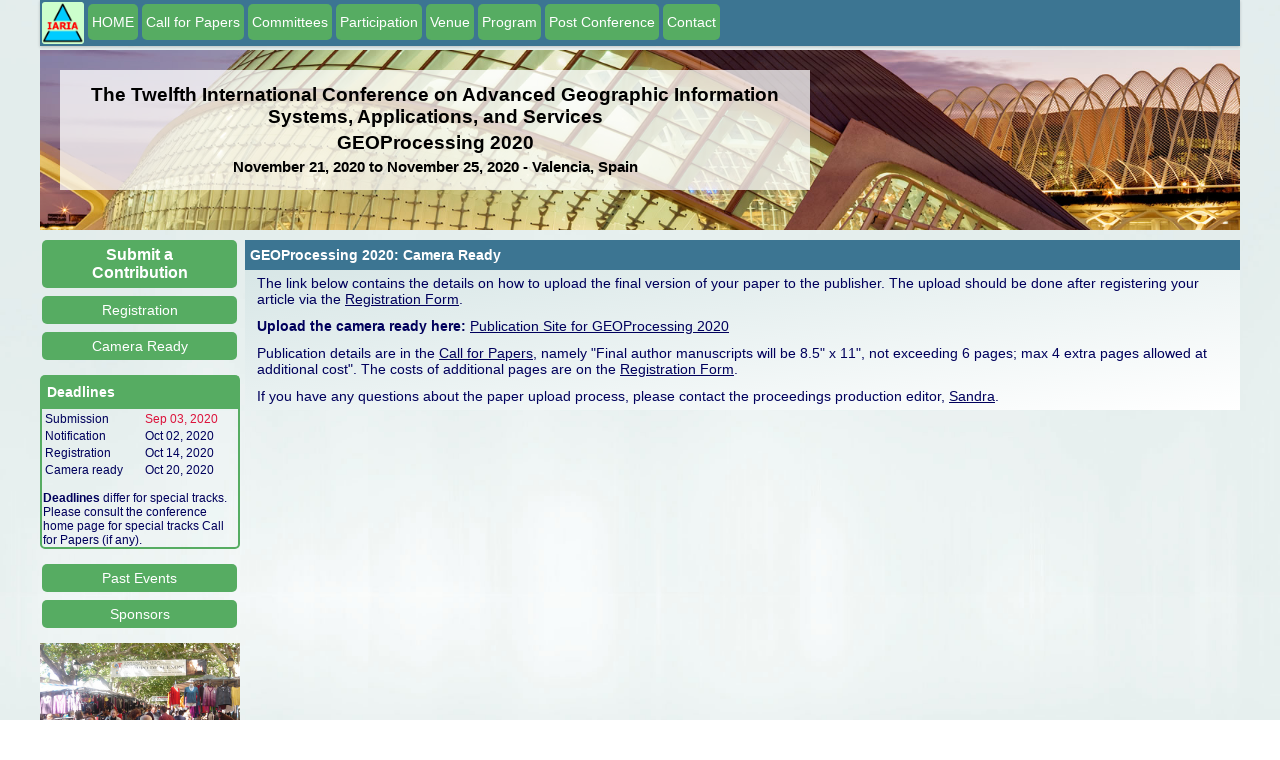

--- FILE ---
content_type: text/html; charset=UTF-8
request_url: http://www.iaria.org/conferences2020/CameraGEOProcessing20.html
body_size: 24384
content:
<!DOCTYPE html PUBLIC "-//W3C//DTD XHTML 1.0 Transitional//EN" "http://www.w3.org/TR/xhtml1/DTD/xhtml1-transitional.dtd"><html xmlns="http://www.w3.org/1999/xhtml"><head><meta name="viewport" content="width=device-width, initial-scale=1.0, maximum-scale=1"><title>GEOProcessing 2020 Camera Ready</title><link rel="shortcut icon" href="https://www.iaria.org/images/_icons/favicon_iaria.ico" type="image/x-icon" /><link rel="stylesheet" href="https://www.iaria.org/css2/css6.css" /><meta http-equiv="Content-type" value="text/html; charset=UTF-8" /></head><body><div class="wrap"><div class="headmenu">			<div class="menudiv"><div class="homeimage"><a href="https://www.iaria.org"><img src="https://www.iaria.org/images2/webpage/logo.png" width="42" height="42"/></a></div><a href="GEOProcessing20.html"><div class="dropdown">  <button class="dropbtn">HOME</button>  <div class="dropdown-content">  </div></div></a><a href="CfPGEOProcessing20.html"><div class="dropdown">  <button class="dropbtn">Call for Papers</button>  <div class="dropdown-content">  </div></div></a><a href="ComGEOProcessing20.html"><div class="dropdown">  <button class="dropbtn">Committees</button>  <div class="dropdown-content">  </div></div></a><div class="dropdown">  <button class="dropbtn">Participation</button>  <div class="dropdown-content">    <a href="SubmitGEOProcessing20.html">Submit a Paper</a>    <a href="CameraGEOProcessing20.html">Camera Ready</a>    <a href="RegistrationGEOProcessing20.html">Registration</a>  </div></div><div class="dropdown">  <button class="dropbtn">Venue</button>  <div class="dropdown-content">    <a href="TouristGEOProcessing20.html">Touristic Info</a>    <a href="HotelTravelGEOProcessing20.html">Hotel and Travel</a>  </div></div><div class="dropdown">  <button class="dropbtn">Program</button>  <div class="dropdown-content">    <a href="TutorialsGEOProcessing20.html">Tutorials</a>    <a href="ProgramGEOProcessing20.html">Event Program</a>  </div></div><div class="dropdown">  <button class="dropbtn">Post Conference</button>  <div class="dropdown-content">    <a href="StatsGEOProcessing20.html">Statistics</a>    <a href="AwardsGEOProcessing20.html">Awards</a>    <a href="PhotosGEOProcessing20.html">Photos</a>  </div></div><a href="mailto:contact@iaria.org"><div class="dropdown">  <button class="dropbtn">Contact</button>  <div class="dropdown-content">  </div></div></a>			</div>		</div><div class="head" style="background-image: url(https://www.iaria.org/images2/banners/valencia/valencia_strip_2.jpg); background-size: cover;"><div class="conflabels"><h2>The Twelfth International Conference on Advanced Geographic Information Systems, Applications, and Services</h2><h2>GEOProcessing 2020</h2><h3>November 21, 2020 to November 25, 2020 - Valencia, Spain</h3></div></div><div class="contents"><div class="first"><a href="SubmitGEOProcessing20.html"><div class="dropdown">  <button class="dropbtn sidemenu submitbtn">Submit a Contribution</button>  <div class="dropdown-content">  </div></div></a><a href="RegistrationGEOProcessing20.html"><div class="dropdown">  <button class="dropbtn sidemenu">Registration</button>  <div class="dropdown-content">  </div></div></a><a href="CameraGEOProcessing20.html"><div class="dropdown">  <button class="dropbtn sidemenu">Camera Ready</button>  <div class="dropdown-content">  </div></div></a><p></p><div class="titledbox"><div class="title">Deadlines</div><div class="content">	<table width="100%" border="0" cellpadding="0">      <tr>        <td><p class="lean">Submission</p></td>        <td><p class="lean red">Sep 03, 2020</p></td>      </tr>      <tr>        <td><p class="lean">Notification</p></td>        <td><p class="lean">Oct 02, 2020</p></td>      </tr>      <tr>        <td><p class="lean">Registration</p></td>        <td><p class="lean">Oct 14, 2020</p></td>      </tr>      <tr>        <td><p class="lean">Camera ready</p></td>        <td><p class="lean">Oct 20, 2020</p></td>      </tr>    </table><p></p><p class="lean"><strong>Deadlines</strong> differ for special tracks. Please consult the conference home page for special tracks Call for Papers (if any).</p>	</div></div><p></p><a href="https://www.iaria.org/conferences/GEOProcessing.html"><div class="dropdown">  <button class="dropbtn sidemenu">Past Events</button>  <div class="dropdown-content">  </div></div></a><a href="#Sponsors"><div class="dropdown">  <button class="dropbtn sidemenu">Sponsors</button>  <div class="dropdown-content">  </div></div></a><p></p><div class="slidecontainer">								<div class="slideshow-container">					<div class="mySlides fade">					  <img class="slideimg" src="https://www.iaria.org/images2/slideshow/valencia/IMG_0850.JPG">					  </div>					<div class="mySlides fade">					  <img class="slideimg" src="https://www.iaria.org/images2/slideshow/valencia/DSC04123.JPG">					  </div>					<div class="mySlides fade">					  <img class="slideimg" src="https://www.iaria.org/images2/slideshow/valencia/IMG_2664.JPG">					  </div>					<div class="mySlides fade">					  <img class="slideimg" src="https://www.iaria.org/images2/slideshow/valencia/DSCF0284.jpg">					  </div>					<div class="mySlides fade">					  <img class="slideimg" src="https://www.iaria.org/images2/slideshow/valencia/DSCF0201.jpg">					  </div>					<div class="mySlides fade">					  <img class="slideimg" src="https://www.iaria.org/images2/slideshow/valencia/img_7962.jpg">					  </div>					<div class="mySlides fade">					  <img class="slideimg" src="https://www.iaria.org/images2/slideshow/valencia/DSC04972.JPG">					  </div>					<div class="mySlides fade">					  <img class="slideimg" src="https://www.iaria.org/images2/slideshow/valencia/DSCF0215.jpg">					  </div>					<div class="mySlides fade">					  <img class="slideimg" src="https://www.iaria.org/images2/slideshow/valencia/DSC04469.JPG">					  </div>					<div class="mySlides fade">					  <img class="slideimg" src="https://www.iaria.org/images2/slideshow/valencia/DSC04531.JPG">					  </div>					<div class="mySlides fade">					  <img class="slideimg" src="https://www.iaria.org/images2/slideshow/valencia/MorellaCastle.JPG">					  </div>					<div class="mySlides fade">					  <img class="slideimg" src="https://www.iaria.org/images2/slideshow/valencia/img_7415.jpg">					  </div>					<div class="mySlides fade">					  <img class="slideimg" src="https://www.iaria.org/images2/slideshow/valencia/DSC04460.JPG">					  </div>					<div class="mySlides fade">					  <img class="slideimg" src="https://www.iaria.org/images2/slideshow/valencia/DSCF0195.jpg">					  </div>					<div class="mySlides fade">					  <img class="slideimg" src="https://www.iaria.org/images2/slideshow/valencia/ValenciaConference2007_089.JPG">					  </div>					<div class="mySlides fade">					  <img class="slideimg" src="https://www.iaria.org/images2/slideshow/valencia/DSCF0232.jpg">					  </div>					<div class="mySlides fade">					  <img class="slideimg" src="https://www.iaria.org/images2/slideshow/valencia/DSC04545.JPG">					  </div>					<div class="mySlides fade">					  <img class="slideimg" src="https://www.iaria.org/images2/slideshow/valencia/DSC04036.JPG">					  </div>					<div class="mySlides fade">					  <img class="slideimg" src="https://www.iaria.org/images2/slideshow/valencia/DSC04153.JPG">					  </div>					<div class="mySlides fade">					  <img class="slideimg" src="https://www.iaria.org/images2/slideshow/valencia/DSCF0184.JPG">					  </div>					<div class="mySlides fade">					  <img class="slideimg" src="https://www.iaria.org/images2/slideshow/valencia/DSC04109.JPG">					  </div>					<div class="mySlides fade">					  <img class="slideimg" src="https://www.iaria.org/images2/slideshow/valencia/DSC04585.JPG">					  </div>					<div class="mySlides fade">					  <img class="slideimg" src="https://www.iaria.org/images2/slideshow/valencia/DSC04042.JPG">					  </div>					<div class="mySlides fade">					  <img class="slideimg" src="https://www.iaria.org/images2/slideshow/valencia/DSCF0207.jpg">					  </div>					<div class="mySlides fade">					  <img class="slideimg" src="https://www.iaria.org/images2/slideshow/valencia/DSCF0235.jpg">					  </div>					<div class="mySlides fade">					  <img class="slideimg" src="https://www.iaria.org/images2/slideshow/valencia/DSCF0292.jpg">					  </div>					<div class="mySlides fade">					  <img class="slideimg" src="https://www.iaria.org/images2/slideshow/valencia/FromMorellaCastle.JPG">					  </div>					<div class="mySlides fade">					  <img class="slideimg" src="https://www.iaria.org/images2/slideshow/valencia/DSC04982.JPG">					  </div>					<div class="mySlides fade">					  <img class="slideimg" src="https://www.iaria.org/images2/slideshow/valencia/img_7926.jpg">					  </div>					<div class="mySlides fade">					  <img class="slideimg" src="https://www.iaria.org/images2/slideshow/valencia/DSC04591.JPG">					  </div>					<div class="mySlides fade">					  <img class="slideimg" src="https://www.iaria.org/images2/slideshow/valencia/DSC04098.JPG">					  </div>					<div class="mySlides fade">					  <img class="slideimg" src="https://www.iaria.org/images2/slideshow/valencia/DSCF0335.jpg">					  </div>					<div class="mySlides fade">					  <img class="slideimg" src="https://www.iaria.org/images2/slideshow/valencia/DSC04161.JPG">					  </div>					<div class="mySlides fade">					  <img class="slideimg" src="https://www.iaria.org/images2/slideshow/valencia/DSC04983.JPG">					  </div>					<div class="mySlides fade">					  <img class="slideimg" src="https://www.iaria.org/images2/slideshow/valencia/DSC04039.JPG">					  </div>					<div class="mySlides fade">					  <img class="slideimg" src="https://www.iaria.org/images2/slideshow/valencia/DSC04155.JPG">					  </div>					<div class="mySlides fade">					  <img class="slideimg" src="https://www.iaria.org/images2/slideshow/valencia/DSC04920.JPG">					  </div>					<div class="mySlides fade">					  <img class="slideimg" src="https://www.iaria.org/images2/slideshow/valencia/DSC04529.JPG">					  </div>					<div class="mySlides fade">					  <img class="slideimg" src="https://www.iaria.org/images2/slideshow/valencia/DSCF0340.jpg">					  </div>					<div class="mySlides fade">					  <img class="slideimg" src="https://www.iaria.org/images2/slideshow/valencia/DSC04976.JPG">					  </div>					<div class="mySlides fade">					  <img class="slideimg" src="https://www.iaria.org/images2/slideshow/valencia/ValenciaConference2007_129.JPG">					  </div>					<div class="mySlides fade">					  <img class="slideimg" src="https://www.iaria.org/images2/slideshow/valencia/ValenciaConference2007_136.JPG">					  </div>					<div class="mySlides fade">					  <img class="slideimg" src="https://www.iaria.org/images2/slideshow/valencia/DSC04476.JPG">					  </div>					<div class="mySlides fade">					  <img class="slideimg" src="https://www.iaria.org/images2/slideshow/valencia/DSCF0202.jpg">					  </div>					<div class="mySlides fade">					  <img class="slideimg" src="https://www.iaria.org/images2/slideshow/valencia/DSC04439.JPG">					  </div>					<div class="mySlides fade">					  <img class="slideimg" src="https://www.iaria.org/images2/slideshow/valencia/DSC04455.JPG">					  </div>					<div class="mySlides fade">					  <img class="slideimg" src="https://www.iaria.org/images2/slideshow/valencia/DSC04144.JPG">					  </div>					<div class="mySlides fade">					  <img class="slideimg" src="https://www.iaria.org/images2/slideshow/valencia/img_8059.jpg">					  </div>					<div class="mySlides fade">					  <img class="slideimg" src="https://www.iaria.org/images2/slideshow/valencia/DSCF0269.jpg">					  </div>					<div class="mySlides fade">					  <img class="slideimg" src="https://www.iaria.org/images2/slideshow/valencia/DSC05066.JPG">					  </div>					<div class="mySlides fade">					  <img class="slideimg" src="https://www.iaria.org/images2/slideshow/valencia/DSCN7724.JPG">					  </div>					<div class="mySlides fade">					  <img class="slideimg" src="https://www.iaria.org/images2/slideshow/valencia/img_8054.jpg">					  </div>					<div class="mySlides fade">					  <img class="slideimg" src="https://www.iaria.org/images2/slideshow/valencia/DSCF0196.jpg">					  </div>					<div class="mySlides fade">					  <img class="slideimg" src="https://www.iaria.org/images2/slideshow/valencia/DSC04879.JPG">					  </div>					<div class="mySlides fade">					  <img class="slideimg" src="https://www.iaria.org/images2/slideshow/valencia/img_8062.jpg">					  </div>					<div class="mySlides fade">					  <img class="slideimg" src="https://www.iaria.org/images2/slideshow/valencia/ValenciaConference2007_104.JPG">					  </div>					<div class="mySlides fade">					  <img class="slideimg" src="https://www.iaria.org/images2/slideshow/valencia/img_7578.jpg">					  </div>					<div class="mySlides fade">					  <img class="slideimg" src="https://www.iaria.org/images2/slideshow/valencia/DSC04165.JPG">					  </div>					<div class="mySlides fade">					  <img class="slideimg" src="https://www.iaria.org/images2/slideshow/valencia/DSC04148.JPG">					  </div>					<div class="mySlides fade">					  <img class="slideimg" src="https://www.iaria.org/images2/slideshow/valencia/ValenciaConference2007_018.JPG">					  </div>					<div class="mySlides fade">					  <img class="slideimg" src="https://www.iaria.org/images2/slideshow/valencia/DSC04917.JPG">					  </div>					<div class="mySlides fade">					  <img class="slideimg" src="https://www.iaria.org/images2/slideshow/valencia/DSC04592.JPG">					  </div>					<div class="mySlides fade">					  <img class="slideimg" src="https://www.iaria.org/images2/slideshow/valencia/img_7573.jpg">					  </div>					<div class="mySlides fade">					  <img class="slideimg" src="https://www.iaria.org/images2/slideshow/valencia/DSC04040.JPG">					  </div>					<div class="mySlides fade">					  <img class="slideimg" src="https://www.iaria.org/images2/slideshow/valencia/DSCF0260.jpg">					  </div>					<div class="mySlides fade">					  <img class="slideimg" src="https://www.iaria.org/images2/slideshow/valencia/DSC04578.JPG">					  </div>					<div class="mySlides fade">					  <img class="slideimg" src="https://www.iaria.org/images2/slideshow/valencia/img_7943.jpg">					  </div>					<div class="mySlides fade">					  <img class="slideimg" src="https://www.iaria.org/images2/slideshow/valencia/ValenciaConference2007_022.JPG">					  </div>					<div class="mySlides fade">					  <img class="slideimg" src="https://www.iaria.org/images2/slideshow/valencia/ValenciaConference2007_191.JPG">					  </div>					<div class="mySlides fade">					  <img class="slideimg" src="https://www.iaria.org/images2/slideshow/valencia/ValenciaConference2007_108.JPG">					  </div>					<div class="mySlides fade">					  <img class="slideimg" src="https://www.iaria.org/images2/slideshow/valencia/img_7711.jpg">					  </div>					<div class="mySlides fade">					  <img class="slideimg" src="https://www.iaria.org/images2/slideshow/valencia/DSC04481.JPG">					  </div>					<div class="mySlides fade">					  <img class="slideimg" src="https://www.iaria.org/images2/slideshow/valencia/DSC04971.JPG">					  </div>					<div class="mySlides fade">					  <img class="slideimg" src="https://www.iaria.org/images2/slideshow/valencia/DSC04105.JPG">					  </div>					<div class="mySlides fade">					  <img class="slideimg" src="https://www.iaria.org/images2/slideshow/valencia/DSC04035.JPG">					  </div>					<div class="mySlides fade">					  <img class="slideimg" src="https://www.iaria.org/images2/slideshow/valencia/img_7857.jpg">					  </div>					<div class="mySlides fade">					  <img class="slideimg" src="https://www.iaria.org/images2/slideshow/valencia/DSCF0328.jpg">					  </div>					<div class="mySlides fade">					  <img class="slideimg" src="https://www.iaria.org/images2/slideshow/valencia/DSC04872.JPG">					  </div>					<div class="mySlides fade">					  <img class="slideimg" src="https://www.iaria.org/images2/slideshow/valencia/P1010215.JPG">					  </div>					<div class="mySlides fade">					  <img class="slideimg" src="https://www.iaria.org/images2/slideshow/valencia/DSC04449.JPG">					  </div>					<div class="mySlides fade">					  <img class="slideimg" src="https://www.iaria.org/images2/slideshow/valencia/img_7921.jpg">					  </div>					<div class="mySlides fade">					  <img class="slideimg" src="https://www.iaria.org/images2/slideshow/valencia/DSC04066.JPG">					  </div>					<div class="mySlides fade">					  <img class="slideimg" src="https://www.iaria.org/images2/slideshow/valencia/DSCN7723.JPG">					  </div>					<div class="mySlides fade">					  <img class="slideimg" src="https://www.iaria.org/images2/slideshow/valencia/DSC04515.JPG">					  </div>					<div class="mySlides fade">					  <img class="slideimg" src="https://www.iaria.org/images2/slideshow/valencia/DSCF0254.jpg">					  </div>					<div class="mySlides fade">					  <img class="slideimg" src="https://www.iaria.org/images2/slideshow/valencia/DSC05001.JPG">					  </div>				</div>				<script>				var slideIndex = 0;				showSlides();				function showSlides() {					var i;					var slides = document.getElementsByClassName("mySlides");					for (i = 0; i < slides.length; i++) {					   slides[i].style.display = "none";  					}					slideIndex++;					if (slideIndex> slides.length) {slideIndex = 1}   					slides[slideIndex-1].style.display = "block";  					setTimeout(showSlides, 4000);				}				</script>			</div><p></p><div class="titledbox">	<div class="title">Publication</div>	<div class="content">	<table width="100%" border="0" cellpadding="0">      <tr>        <td style="vertical-align: top;"><p class="small">Published by IARIA Press (operated by <a target="_blank" href="https://www.xpertps.com/">Xpert Publishing Services</a>)</p></td>        <td style="vertical-align: top;"><p class="small"><a target="_blank" href="https://www.xpertps.com/"><img src="https://www.iaria.org/images/_general/xps.jpg"/></a></p></td>      </tr>      <tr>        <td style="vertical-align: top;"><p class="small">Archived in the Open Access <a target="_blank" href="https://www.thinkmind.org">IARIA ThinkMind Digital Library</a></p></td>        <td style="vertical-align: top;"><p class="small"><a target="_blank" href="https://www.thinkmind.org"><img src="https://www.iaria.org/images/_general/thinkmind.jpg"/></a></p></td>      </tr>      <tr>        <td colspan="2" style="vertical-align: top;"><p class="small">Prints available at <a href="http://www.proceedings.com/9769.html">Curran Associates, Inc.</a></p></td>        </tr>      <tr>        <td colspan="2" style="vertical-align: top;"><p class="small">Authors of selected papers will be invited to submit extended versions to a <a href="https://www.iariajournals.org/">IARIA Journal</a></p></td>        </tr>      <tr>        <td colspan="2" style="vertical-align: top;"><p class="small"><a href="https://www.iaria.org/indexing.html">Indexing Procedure</a></p></td>        </tr>    </table>	</div></div><p></p><div class="titledbox">	<div class="title">Affiliated Journals</div>	<div class="centeredcontent">	<a href="http://www.iariajournals.org/intelligent_systems/index.html"><img class="journalimg" src="https://www.iaria.org/images2/journals/intsys_cover_small.jpg" /></a>	<a href="http://www.iariajournals.org/software/index.html"><img class="journalimg" src="https://www.iaria.org/images2/journals/soft_cover_small.jpg" /></a>	</div></div><p></p></div>		<div class="second">				<div class="dropdown">					<button onclick="myFunction()" class="dropbtn mobilebtn">Menu</button>					<div id="myDropdown" class="dropdown-content">						<a href="GEOProcessing20.html">HOME</a>						<a href="CfPGEOProcessing20.html">Call for Papers</a>						<a href="ComGEOProcessing20.html">Committees</a>						<a href="TouristGEOProcessing20.html">Touristic Info</a>						<a href="HotelTravelGEOProcessing20.html">Hotel and Travel</a>						<a href="ProgramGEOProcessing20.html">Event Program</a>						<a href="TutorialsGEOProcessing20.html">Tutorials</a>						<a href="RegistrationGEOProcessing20.html">Registration</a>						<a href="CameraGEOProcessing20.html">Camera Ready</a>						<a href="SubmitGEOProcessing20.html">Submit a Paper</a>						<a href="https://www.iaria.org">iaria.org</a>						<a href="mailto:contact@iaria.org">Contact</a>					</div>				</div><script language="javascript">function myFunction() {    document.getElementById("myDropdown").classList.toggle("show");}// Close the dropdown menu if the user clicks outside of itwindow.onclick = function(event) {  if (!event.target.matches(".dropbtn")) {    var dropdowns = document.getElementsByClassName("dropdown-content");    var i;    for (i = 0; i < dropdowns.length; i++) {      var openDropdown = dropdowns[i];      if (openDropdown.classList.contains("show")) {        openDropdown.classList.remove("show");      }    }  }}</script><div class="phoneinfo">	<p class="phoneinfop">GEOProcessing 2020 - The Twelfth International Conference on Advanced Geographic Information Systems, Applications, and Services</p>	<p class="phoneinfop">November 21, 2020 - November 25, 2020</p></div><div class="titlebar">GEOProcessing 2020: Camera Ready</div>		<p>The link below contains the details on how to upload the final version of your paper to the publisher. The upload should be done after registering your article via the <a href="RegistrationGEOProcessing20.html">Registration Form</a>.</p>
     	<p><b>Upload the camera ready here:</b> <a href="https://www.xpertps.com/iaria/publish.php?event=GEOProcessing2020">Publication Site for GEOProcessing 2020</a></p>
     	<p>Publication details are in the <a href="CfPGEOProcessing20.html">Call for Papers</a>, namely "Final author manuscripts will be 8.5" x 11", not exceeding 6 pages; max 4 extra pages allowed at  additional cost". The costs of additional pages are on the <a href="RegistrationGEOProcessing20.html">Registration Form</a>.</p>
     	<p>If you have any questions about the paper upload process, please contact the proceedings production editor, <a href="mailto:sandra%40xpertps.com">Sandra</a>.</p>
</div></a><div class="titledbox endplacement"><div class="title">Technical Co-Sponsors and Logistic Supporters</div><div class="centeredcontent"><a target="_blank" href="https://www.fh-aachen.de/"><img class="sponsorimg" src="https://www.iaria.org/images2/sponsors/fh_aachen.jpg" /></a></div></div></div><p></p><p></p><a name="Sponsors" id="Sponsors"><p class="copyright">Copyright (c) 2006-2026, IARIA</p></div></body></html>

--- FILE ---
content_type: text/css
request_url: https://www.iaria.org/css2/css6.css
body_size: 10694
content:
.mobileonly {
	display: none !important;
}

.desktoponly {
	display: block !important;
}

html,body{
	height:100%;
	margin: 0;
	background-image: url(../images2/webpage/background.jpg);
	background-size: cover;
	background-repeat: repeat;
	background-attachment: fixed;
	color: #00005C;
	font-family: Helvetica Neue,Helvetica,Arial,sans-serif;
}

div {
	padding: 0;
	border: 0;
	margin: 0;
}

/*div.tracks {
	padding-left: 50px;
}
*/
div.journals {
	padding-left: 150px;
}

.homeimage{
	background: #ccffcc;
	display: inline-block;
	vertical-align: middle;
	margin: 2px 2px;
	border-radius: 3px 3px 3px 3px;

}

.homeimage:hover {
	background: #b7e5b7;
}

p {
	border: 0px;
	margin: 0px;
	padding-top: 5px;
	padding-left: 12px;
	padding-right: 12px;
	padding-bottom: 6px;
}

p {
	font-family: Helvetica Neue,Helvetica,Arial,sans-serif;
	font-size: 14px;
	font-style: normal;
	font-variant: normal;
	font-weight: 400;
}

li {
	font-family: Helvetica Neue,Helvetica,Arial,sans-serif;
	font-size: 12px;
	font-style: normal;
	font-variant: normal;
	font-weight: 400;
	margin-left: 30px;
}

li.page {
	margin-left: 0px;
	margin-bottom: 5px;
}

ul.page {
	margin-left: 10px;
	list-style-type: square;
	padding-left: 5px;
}

.phoneinfop {
	padding-top: 1px;
	padding-left: 1px;
	padding-right: 1px;
	padding-bottom: 0px;
	font-weight: 600;
}

.lean {

	padding-top: 1px;
	padding-left: 1px;
	padding-right: 1px;
	padding-bottom: 0px;
	font-size: 12px;
}

.tight {
	padding-top: 1px;
	padding-left: 1px;
	padding-right: 1px;
	padding-bottom: 0px;
}

a {
	color: #00005C;
	text-decoration-thickness: 10%;
}

h1 {
	font-family: Helvetica Neue,Helvetica,Arial,sans-serif;
	font-size: 24px;
	font-style: normal;
	font-variant: normal;
	font-weight: 700;
	
	border: 0px;
	margin: 0px;
}

h2 {
	font-family: Helvetica Neue,Helvetica,Arial,sans-serif;
	font-size: 19px;
	font-style: normal;
	font-variant: normal;
	font-weight: 600;
	
	padding-top: 2px;
	padding-bottom: 2px;
		
	border: 0px;
	margin: 0px;
}

h3 {
	font-family: Helvetica Neue,Helvetica,Arial,sans-serif;
	font-size: 15px;
	font-style: normal;
	font-variant: normal;
	font-weight: 600;
	
	padding-top: 2px;
	padding-bottom: 2px;
		
	border: 0px;
	margin: 0px;
}

.small {
	padding-top: 2px;
	padding-left: 0px;
	padding-right: 0px;
	padding-bottom: 2px;
	font-size: 9px;
}

.fineprint {

}





.wrap{
	width:100%;
	position:relative;
	max-width:1200px;
	min-height: 100%;
	margin: auto;
	display: block;
}

.headmenu{
	height:0;
	position: fixed	;
	margin: auto;
	top:0;
	left:0;
	right:0;
	max-width:1200px;	
	text-align: center;
	background-color: #006699;
	z-index: 1000;
}

.headmenu > div {

	display: inline-block;
	text-align: left;
	
}

.menudiv {
    width:100%;
    box-shadow:0px 1px 3px rgba(0,0,0,0.2);
    background:#3c7592;
}



.head{
	height:180px;
	position: relative;
	top:50px;
	left:0;
	width:100%;
}
.head{
/*	background-color:#438EA3;*/
  background: #438EA3; /* For browsers that do not support gradients */
  background: -webkit-linear-gradient(left, #438EA3 , #B8C8C7); /* For Safari 5.1 to 6.0 */
  background: -o-linear-gradient(right, #438EA3, #B8C8C7); /* For Opera 11.1 to 12.0 */
  background: -moz-linear-gradient(right, #438EA3, #B8C8C7); /* For Firefox 3.6 to 15 */
  background: linear-gradient(to right, #438EA3 , #B8C8C7); /* Standard syntax */
  background-size: cover;
}


.conflabels {
	
	position: relative;
	width: 750px;
	height: 120px;
	top: 20px;
	left: 20px;
	background:rgba(255,255,255,0.75);
	color: black;
	text-align: center;
	vertical-align: middle;
	display: table-cell;
}

.pioneering {

	position: absolute;
	bottom: 0px;
	right: 20px;
	top: 70px;
	vertical-align: bottom;
}

.slidecontainer {
	position: relative;
	width: 200px;
	height: 150px;
}

.mySlides {display:none;}

/* Slideshow container */
.slideshow-container {
  width: 200px;
  height: 150px;
  left: 0;
  position: relative;
  margin: auto;
/*  background-color: red; */
  display: inline;
}


/* Fading animation */
.fade {
  -webkit-animation-name: fade;
  -webkit-animation-duration: 1.5s;
  animation-name: fade;
  animation-duration: 1.5s;
}

@-webkit-keyframes fade {
  from {opacity: .4} 
  to {opacity: 1}
}

@keyframes fade {
  from {opacity: .4} 
  to {opacity: 1}
}

img.slideimg {
	height:150px;
	display: block;
	margin-left: auto;
	margin-right: auto;
}



.dropbtn, .dropbtnspecial {
    background-color: #56AC62;
	border-radius: 5px;	
    border: none;
    color: white;
    padding: 10px 4px;
    text-align: center;
    text-decoration: none;
    display: inline-block;
    font-size: 14px;
    margin: 4px 2px;
    cursor: pointer;
}

.dropbtnspecial {
    background-color: #4d9a58;
}

.dropbtnspecial:hover {
    background-color: #1774a2;
}

.mobilebtn {
	display: none;
	margin-left: 5px;
}

.submitbtn {
	font-size: 16px;
	font-weight: 600;
	margin-top: 0px;
}

.sidemenu {
	width: 195px;
	padding: 6px 24px;
}

.dropdown {
    position: relative;
    display: inline-block;
}

.dropdown-content {
    display: none;
    position: absolute;
	font-size: 14px;
    background-color: #f9f9f9;
    min-width: 200px;
    box-shadow: 0px 8px 16px 0px rgba(0,0,0,0.2);
    z-index: 1;
}

.information {
	min-width: 250px;
}

.dropdown-content a {
    color: black;
    padding: 12px 16px;
    text-decoration: none;
    display: block;
}

.dropdown-content a:hover {background-color: #f1f1f1}

.dropdown:hover .dropdown-content {
    display: block;
}

.dropdown:hover .dropbtn {
    background-color: #1A81B5;
}

.red {
	color: crimson;
}

.redback {
	background-color: crimson;
}

.redback:hover {
	background-color: red;
}

.orange {
	color: indianred;
}


.contents {

	position: relative;
	top: 50px;
	left: 0;
	width:100%;
	height: 100%;
	display: inline-block;
	margin-top: 10px;

}

.first {

	position: relative;
	top: 0;
	left: 0;
	width: 200px;
	height: auto;
	float: left;
}

.second {

	position: relative;
	top: 0;
	margin-left: 205px;
	height: auto;
	width: calc(100% - 205px);


  background: #d4e4e4; /* For browsers that do not support gradients */
  background: -webkit-linear-gradient(left top, #d4e4e4, white); /* For Safari 5.1 to 6.0 */
  background: -o-linear-gradient(bottom right, #d4e4e4, white); /* For Opera 11.1 to 12.0 */
  background: -moz-linear-gradient(bottom right, #d4e4e4, white); /* For Firefox 3.6 to 15 */
  background: linear-gradient(to bottom right, #d4e4e4, white); /* Standard syntax */
}

.secondindex {

	position: relative;
	top: 0;
	margin-left: 205px;
	height: auto;
	width: calc(100% - 205px);

}

.titledbox .content {
    overflow: hidden;
    border-bottom-left-radius: 5px;
    border-bottom-right-radius: 5px;
    border: 2px solid #56AC62;
}

.titledbox .centeredcontent {
    overflow: hidden;
    border-bottom-left-radius: 5px;
    border-bottom-right-radius: 5px;
    border: 2px solid #56AC62;
	text-align: center;
}

.endplacement {
	margin-top: 10px;
	margin-bottom: 10px;
	width: 100%;
	margin-left: 0px;
	position: relative;
	display: inline-block;
}

.titledbox .title {
    height:20px;
    line-height:20px;
    border-top-left-radius: 5px;
    border-top-right-radius: 5px;
    background:#56AC62;
    font-size:14px;
    font-weight:bold;
    display:block;
    color:white;
    display:block;
    padding:5px;
    border: 2px solid #56AC62;
    border-bottom:none;
}










.titledbox .orangecontent {
    overflow: hidden;
    border-bottom-left-radius: 5px;
    border-bottom-right-radius: 5px;
    border: 2px solid #CE7B00;
}

.titledbox .orangecenteredcontent {
    overflow: hidden;
    border-bottom-left-radius: 5px;
    border-bottom-right-radius: 5px;
    border: 2px solid #CE7B00;
	text-align: center;
}

.titledbox .orangetitle {
    height:20px;
    line-height:20px;
    border-top-left-radius: 5px;
    border-top-right-radius: 5px;
    background:#CE7B00;
    font-size:14px;
    font-weight:bold;
    display:block;
    color:white;
    display:block;
    padding:5px;
    border: 2px solid #CE7B00;
    border-bottom:none;
}














.titlebar {

    height:20px;
    line-height:20px;
    background:#3c7592;
    font-size:14px;
    font-weight:bold;
    display:block;
    color:white;
    display:block;
    padding:5px;
    border-bottom:none;
}

.messagebar {

	height:auto;
    line-height:20px;
    background:#f0bdbd;
    font-size:14px;
    font-weight:bold;
    display:flow-root;
    color:#eb3636;
    padding:5px;
	margin-top:5px;
	margin-bottom:5px;
    border-bottom:none;
	text-align: center
}

.bigmessagebar {

	height:auto;
    line-height:24px;
    background:#f0bdbd;
    font-size:16px;
    font-weight:bold;
    display:flow-root;
    color:#eb3636;
    padding:5px;
	margin-top:5px;
	margin-bottom:5px;
    border-bottom:none;
	text-align: center
}

.copyright {

	text-align: center;
	margin-top: 40px;
    height:20px;
    line-height:20px;
    background:#3c7592;
    font-size:14px;
    display:block;
    color:white;
    display:block;
    padding:5px;
    border-bottom:none;
}

.journalimg {

	margin-top: 10px;
	margin-bottom: 10px;
	margin-left: 5px;
	margin-right: 5px;
	width: 170px;
	height: auto;
}

.sponsorimg {
	
	margin-top: 5px;
	margin-bottom: 5px;
	margin-left: 10px;
	margin-right: 10px;
	width: auto;
	height: auto;
	
}

.phoneinfo {
    overflow: hidden;
    border-radius: 5px;
	margin: 5px;
    border: 2px solid #56AC62;
	text-align: center;
	display: none;
}


@media only screen and (max-width : 800px) {

	.mobileonly {
		display: block !important;
	}
	
	.desktoponly {
		display: none !important;
	}

	.headmenu, .head, .first, .endplacement {
		display: none !important;
	}
	
	.second, .secondindex {
		top: 0px;
		left: 0px;
		margin-left: 0px;
		width: 100%;
	}
	
	.titledbox {
		padding-left: 5px;
		padding-right: 5px;
	}
	
	.contents {
		top: 0px;
		margin-top: 0px;
	}
	
	.dropbtn, .phoneinfo {
		display: block !important;
	}
	
	p {
		padding-top: 5px;
		padding-left: 4px;
		padding-right: 4px;
		padding-bottom: 2px;
		font-size: 12px;
	}
	
	li {
		font-size: 11px;
	}
	
}